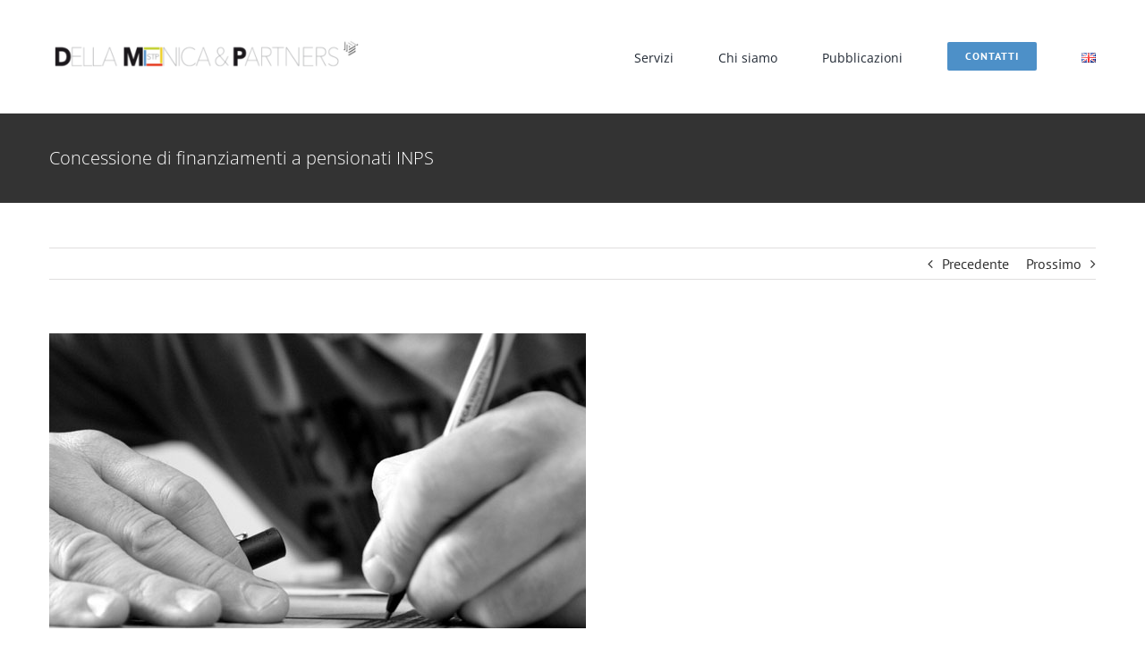

--- FILE ---
content_type: text/html; charset=UTF-8
request_url: https://dellamonica.it/concessione-di-finanziamenti-a-pensionati-inps-4/
body_size: 11789
content:
<!DOCTYPE html>
<html class="avada-html-layout-wide avada-html-header-position-top" lang="it-IT" prefix="og: http://ogp.me/ns# fb: http://ogp.me/ns/fb#">
<head>
	<meta http-equiv="X-UA-Compatible" content="IE=edge" />
	<meta http-equiv="Content-Type" content="text/html; charset=utf-8"/>
	<meta name="viewport" content="width=device-width, initial-scale=1" />
	<meta name='robots' content='index, follow, max-image-preview:large, max-snippet:-1, max-video-preview:-1' />

	<!-- This site is optimized with the Yoast SEO plugin v26.8 - https://yoast.com/product/yoast-seo-wordpress/ -->
	<title>Concessione di finanziamenti a pensionati INPS - Della Monica &amp; Partners stp</title>
	<link rel="canonical" href="https://dellamonica.it/concessione-di-finanziamenti-a-pensionati-inps-4/" />
	<meta property="og:locale" content="it_IT" />
	<meta property="og:type" content="article" />
	<meta property="og:title" content="Concessione di finanziamenti a pensionati INPS - Della Monica &amp; Partners stp" />
	<meta property="og:description" content="L’Inps, con messaggio 1 dicembre 2022, n. 4357, comunica l’adozione del nuovo schema di convenzione finalizzata a disciplinare la concessione di finanziamenti a pensionati INPS da estinguersi dietro cessione fino a un quinto della pensione e il Regolamento contenente le “Disposizioni per la cessione del quinto”.   La novità di particolare rilievo è rappresentata dall’introduzione [...]" />
	<meta property="og:url" content="https://dellamonica.it/concessione-di-finanziamenti-a-pensionati-inps-4/" />
	<meta property="og:site_name" content="Della Monica &amp; Partners stp" />
	<meta property="article:published_time" content="2022-12-02T12:00:00+00:00" />
	<meta property="og:image" content="https://www.teleconsul.it/BDHTML_New/img/600x330/libro_unico.jpg" />
	<meta name="author" content="TeleConsul" />
	<meta name="twitter:card" content="summary_large_image" />
	<meta name="twitter:label1" content="Scritto da" />
	<meta name="twitter:data1" content="TeleConsul" />
	<meta name="twitter:label2" content="Tempo di lettura stimato" />
	<meta name="twitter:data2" content="2 minuti" />
	<script type="application/ld+json" class="yoast-schema-graph">{"@context":"https://schema.org","@graph":[{"@type":"Article","@id":"https://dellamonica.it/concessione-di-finanziamenti-a-pensionati-inps-4/#article","isPartOf":{"@id":"https://dellamonica.it/concessione-di-finanziamenti-a-pensionati-inps-4/"},"author":{"name":"TeleConsul","@id":"https://dellamonica.it/#/schema/person/2cd0d51502c54b7403a42e25102b791e"},"headline":"Concessione di finanziamenti a pensionati INPS","datePublished":"2022-12-02T12:00:00+00:00","mainEntityOfPage":{"@id":"https://dellamonica.it/concessione-di-finanziamenti-a-pensionati-inps-4/"},"wordCount":337,"image":{"@id":"https://dellamonica.it/concessione-di-finanziamenti-a-pensionati-inps-4/#primaryimage"},"thumbnailUrl":"https://www.teleconsul.it/BDHTML_New/img/600x330/libro_unico.jpg","articleSection":["Aggiornamenti","Lavoro"],"inLanguage":"it-IT"},{"@type":"WebPage","@id":"https://dellamonica.it/concessione-di-finanziamenti-a-pensionati-inps-4/","url":"https://dellamonica.it/concessione-di-finanziamenti-a-pensionati-inps-4/","name":"Concessione di finanziamenti a pensionati INPS - Della Monica &amp; Partners stp","isPartOf":{"@id":"https://dellamonica.it/#website"},"primaryImageOfPage":{"@id":"https://dellamonica.it/concessione-di-finanziamenti-a-pensionati-inps-4/#primaryimage"},"image":{"@id":"https://dellamonica.it/concessione-di-finanziamenti-a-pensionati-inps-4/#primaryimage"},"thumbnailUrl":"https://www.teleconsul.it/BDHTML_New/img/600x330/libro_unico.jpg","datePublished":"2022-12-02T12:00:00+00:00","author":{"@id":"https://dellamonica.it/#/schema/person/2cd0d51502c54b7403a42e25102b791e"},"breadcrumb":{"@id":"https://dellamonica.it/concessione-di-finanziamenti-a-pensionati-inps-4/#breadcrumb"},"inLanguage":"it-IT","potentialAction":[{"@type":"ReadAction","target":["https://dellamonica.it/concessione-di-finanziamenti-a-pensionati-inps-4/"]}]},{"@type":"ImageObject","inLanguage":"it-IT","@id":"https://dellamonica.it/concessione-di-finanziamenti-a-pensionati-inps-4/#primaryimage","url":"https://www.teleconsul.it/BDHTML_New/img/600x330/libro_unico.jpg","contentUrl":"https://www.teleconsul.it/BDHTML_New/img/600x330/libro_unico.jpg"},{"@type":"BreadcrumbList","@id":"https://dellamonica.it/concessione-di-finanziamenti-a-pensionati-inps-4/#breadcrumb","itemListElement":[{"@type":"ListItem","position":1,"name":"Home","item":"https://dellamonica.it/"},{"@type":"ListItem","position":2,"name":"Concessione di finanziamenti a pensionati INPS"}]},{"@type":"WebSite","@id":"https://dellamonica.it/#website","url":"https://dellamonica.it/","name":"Della Monica &amp; Partners stp","description":"Manage the present, design the future","potentialAction":[{"@type":"SearchAction","target":{"@type":"EntryPoint","urlTemplate":"https://dellamonica.it/?s={search_term_string}"},"query-input":{"@type":"PropertyValueSpecification","valueRequired":true,"valueName":"search_term_string"}}],"inLanguage":"it-IT"},{"@type":"Person","@id":"https://dellamonica.it/#/schema/person/2cd0d51502c54b7403a42e25102b791e","name":"TeleConsul","image":{"@type":"ImageObject","inLanguage":"it-IT","@id":"https://dellamonica.it/#/schema/person/image/","url":"https://secure.gravatar.com/avatar/f86e07bc19873ebe2d22618af7b8e61a0aebdb7be12f8767ddf6b7de29bc1064?s=96&d=mm&r=g","contentUrl":"https://secure.gravatar.com/avatar/f86e07bc19873ebe2d22618af7b8e61a0aebdb7be12f8767ddf6b7de29bc1064?s=96&d=mm&r=g","caption":"TeleConsul"},"url":"https://dellamonica.it/author/teleconsul/"}]}</script>
	<!-- / Yoast SEO plugin. -->


<link rel="alternate" type="application/rss+xml" title="Della Monica &amp; Partners stp &raquo; Feed" href="https://dellamonica.it/feed/" />
<link rel="alternate" type="application/rss+xml" title="Della Monica &amp; Partners stp &raquo; Feed dei commenti" href="https://dellamonica.it/comments/feed/" />
					<link rel="shortcut icon" href="https://dellamonica.it/wp-content/uploads/2021/07/dmpfavicon.png" type="image/x-icon" />
		
					<!-- Apple Touch Icon -->
			<link rel="apple-touch-icon" sizes="180x180" href="https://dellamonica.it/wp-content/uploads/2021/07/dmpfavicon.png">
		
					<!-- Android Icon -->
			<link rel="icon" sizes="192x192" href="https://dellamonica.it/wp-content/uploads/2021/07/dmpfavicon.png">
		
					<!-- MS Edge Icon -->
			<meta name="msapplication-TileImage" content="https://dellamonica.it/wp-content/uploads/2021/07/dmpfavicon.png">
				<link rel="alternate" title="oEmbed (JSON)" type="application/json+oembed" href="https://dellamonica.it/wp-json/oembed/1.0/embed?url=https%3A%2F%2Fdellamonica.it%2Fconcessione-di-finanziamenti-a-pensionati-inps-4%2F&#038;lang=it" />
<link rel="alternate" title="oEmbed (XML)" type="text/xml+oembed" href="https://dellamonica.it/wp-json/oembed/1.0/embed?url=https%3A%2F%2Fdellamonica.it%2Fconcessione-di-finanziamenti-a-pensionati-inps-4%2F&#038;format=xml&#038;lang=it" />
					<meta name="description" content="L’Inps, con messaggio 1 dicembre 2022, n. 4357, comunica l’adozione del nuovo schema di convenzione finalizzata a disciplinare la concessione di finanziamenti a pensionati INPS da estinguersi dietro cessione fino a un quinto della pensione e il Regolamento contenente le “Disposizioni per la cessione del quinto”."/>
				
		<meta property="og:locale" content="it_IT"/>
		<meta property="og:type" content="article"/>
		<meta property="og:site_name" content="Della Monica &amp; Partners stp"/>
		<meta property="og:title" content="Concessione di finanziamenti a pensionati INPS - Della Monica &amp; Partners stp"/>
				<meta property="og:description" content="L’Inps, con messaggio 1 dicembre 2022, n. 4357, comunica l’adozione del nuovo schema di convenzione finalizzata a disciplinare la concessione di finanziamenti a pensionati INPS da estinguersi dietro cessione fino a un quinto della pensione e il Regolamento contenente le “Disposizioni per la cessione del quinto”."/>
				<meta property="og:url" content="https://dellamonica.it/concessione-di-finanziamenti-a-pensionati-inps-4/"/>
										<meta property="article:published_time" content="2022-12-02T12:00:00+01:00"/>
											<meta name="author" content="TeleConsul"/>
								<meta property="og:image" content="https://dellamonica.it/wp-content/uploads/2024/07/logo-della-monica1-1-e1722007126307.png"/>
		<meta property="og:image:width" content="2560"/>
		<meta property="og:image:height" content="529"/>
		<meta property="og:image:type" content="image/png"/>
				<style id='wp-img-auto-sizes-contain-inline-css' type='text/css'>
img:is([sizes=auto i],[sizes^="auto," i]){contain-intrinsic-size:3000px 1500px}
/*# sourceURL=wp-img-auto-sizes-contain-inline-css */
</style>
<link rel='stylesheet' id='fusion-dynamic-css-css' href='https://dellamonica.it/wp-content/uploads/fusion-styles/b0df4518a16d24a74d691e1ee024b7a3.min.css?ver=3.11.13' type='text/css' media='all' />
<link rel="https://api.w.org/" href="https://dellamonica.it/wp-json/" /><link rel="alternate" title="JSON" type="application/json" href="https://dellamonica.it/wp-json/wp/v2/posts/25347" /><link rel="EditURI" type="application/rsd+xml" title="RSD" href="https://dellamonica.it/xmlrpc.php?rsd" />
<meta name="generator" content="WordPress 6.9" />
<link rel='shortlink' href='https://dellamonica.it/?p=25347' />
<link rel="preload" href="https://fonts.gstatic.com/s/opensans/v40/memvYaGs126MiZpBA-UvWbX2vVnXBbObj2OVTS-muw.woff2" as="font" type="font/woff2" crossorigin><style type="text/css" id="css-fb-visibility">@media screen and (max-width: 640px){.fusion-no-small-visibility{display:none !important;}body .sm-text-align-center{text-align:center !important;}body .sm-text-align-left{text-align:left !important;}body .sm-text-align-right{text-align:right !important;}body .sm-flex-align-center{justify-content:center !important;}body .sm-flex-align-flex-start{justify-content:flex-start !important;}body .sm-flex-align-flex-end{justify-content:flex-end !important;}body .sm-mx-auto{margin-left:auto !important;margin-right:auto !important;}body .sm-ml-auto{margin-left:auto !important;}body .sm-mr-auto{margin-right:auto !important;}body .fusion-absolute-position-small{position:absolute;top:auto;width:100%;}.awb-sticky.awb-sticky-small{ position: sticky; top: var(--awb-sticky-offset,0); }}@media screen and (min-width: 641px) and (max-width: 1024px){.fusion-no-medium-visibility{display:none !important;}body .md-text-align-center{text-align:center !important;}body .md-text-align-left{text-align:left !important;}body .md-text-align-right{text-align:right !important;}body .md-flex-align-center{justify-content:center !important;}body .md-flex-align-flex-start{justify-content:flex-start !important;}body .md-flex-align-flex-end{justify-content:flex-end !important;}body .md-mx-auto{margin-left:auto !important;margin-right:auto !important;}body .md-ml-auto{margin-left:auto !important;}body .md-mr-auto{margin-right:auto !important;}body .fusion-absolute-position-medium{position:absolute;top:auto;width:100%;}.awb-sticky.awb-sticky-medium{ position: sticky; top: var(--awb-sticky-offset,0); }}@media screen and (min-width: 1025px){.fusion-no-large-visibility{display:none !important;}body .lg-text-align-center{text-align:center !important;}body .lg-text-align-left{text-align:left !important;}body .lg-text-align-right{text-align:right !important;}body .lg-flex-align-center{justify-content:center !important;}body .lg-flex-align-flex-start{justify-content:flex-start !important;}body .lg-flex-align-flex-end{justify-content:flex-end !important;}body .lg-mx-auto{margin-left:auto !important;margin-right:auto !important;}body .lg-ml-auto{margin-left:auto !important;}body .lg-mr-auto{margin-right:auto !important;}body .fusion-absolute-position-large{position:absolute;top:auto;width:100%;}.awb-sticky.awb-sticky-large{ position: sticky; top: var(--awb-sticky-offset,0); }}</style><style type="text/css">.recentcomments a{display:inline !important;padding:0 !important;margin:0 !important;}</style>		<script type="text/javascript">
			var doc = document.documentElement;
			doc.setAttribute( 'data-useragent', navigator.userAgent );
		</script>
		<script id="Cookiebot" src="https://consent.cookiebot.com/uc.js" data-cbid="21b87f22-efd3-46bf-bd40-74f6e14e7dae" data-blockingmode="auto" type="text/javascript"></script>
	<style id='global-styles-inline-css' type='text/css'>
:root{--wp--preset--aspect-ratio--square: 1;--wp--preset--aspect-ratio--4-3: 4/3;--wp--preset--aspect-ratio--3-4: 3/4;--wp--preset--aspect-ratio--3-2: 3/2;--wp--preset--aspect-ratio--2-3: 2/3;--wp--preset--aspect-ratio--16-9: 16/9;--wp--preset--aspect-ratio--9-16: 9/16;--wp--preset--color--black: #000000;--wp--preset--color--cyan-bluish-gray: #abb8c3;--wp--preset--color--white: #ffffff;--wp--preset--color--pale-pink: #f78da7;--wp--preset--color--vivid-red: #cf2e2e;--wp--preset--color--luminous-vivid-orange: #ff6900;--wp--preset--color--luminous-vivid-amber: #fcb900;--wp--preset--color--light-green-cyan: #7bdcb5;--wp--preset--color--vivid-green-cyan: #00d084;--wp--preset--color--pale-cyan-blue: #8ed1fc;--wp--preset--color--vivid-cyan-blue: #0693e3;--wp--preset--color--vivid-purple: #9b51e0;--wp--preset--color--awb-color-1: rgba(255,255,255,1);--wp--preset--color--awb-color-2: rgba(246,246,246,1);--wp--preset--color--awb-color-3: rgba(226,226,226,1);--wp--preset--color--awb-color-4: rgba(224,222,222,1);--wp--preset--color--awb-color-5: rgba(77,144,200,1);--wp--preset--color--awb-color-6: rgba(116,116,116,1);--wp--preset--color--awb-color-7: rgba(68,68,68,1);--wp--preset--color--awb-color-8: rgba(51,51,51,1);--wp--preset--color--awb-color-custom-10: rgba(242,243,245,1);--wp--preset--color--awb-color-custom-11: rgba(33,41,52,1);--wp--preset--color--awb-color-custom-12: rgba(249,249,251,1);--wp--preset--color--awb-color-custom-13: rgba(140,137,137,1);--wp--preset--color--awb-color-custom-14: rgba(235,234,234,1);--wp--preset--color--awb-color-custom-15: rgba(191,191,191,1);--wp--preset--color--awb-color-custom-16: rgba(229,229,229,1);--wp--preset--color--awb-color-custom-17: rgba(0,0,0,1);--wp--preset--color--awb-color-custom-18: rgba(100,100,100,1);--wp--preset--gradient--vivid-cyan-blue-to-vivid-purple: linear-gradient(135deg,rgb(6,147,227) 0%,rgb(155,81,224) 100%);--wp--preset--gradient--light-green-cyan-to-vivid-green-cyan: linear-gradient(135deg,rgb(122,220,180) 0%,rgb(0,208,130) 100%);--wp--preset--gradient--luminous-vivid-amber-to-luminous-vivid-orange: linear-gradient(135deg,rgb(252,185,0) 0%,rgb(255,105,0) 100%);--wp--preset--gradient--luminous-vivid-orange-to-vivid-red: linear-gradient(135deg,rgb(255,105,0) 0%,rgb(207,46,46) 100%);--wp--preset--gradient--very-light-gray-to-cyan-bluish-gray: linear-gradient(135deg,rgb(238,238,238) 0%,rgb(169,184,195) 100%);--wp--preset--gradient--cool-to-warm-spectrum: linear-gradient(135deg,rgb(74,234,220) 0%,rgb(151,120,209) 20%,rgb(207,42,186) 40%,rgb(238,44,130) 60%,rgb(251,105,98) 80%,rgb(254,248,76) 100%);--wp--preset--gradient--blush-light-purple: linear-gradient(135deg,rgb(255,206,236) 0%,rgb(152,150,240) 100%);--wp--preset--gradient--blush-bordeaux: linear-gradient(135deg,rgb(254,205,165) 0%,rgb(254,45,45) 50%,rgb(107,0,62) 100%);--wp--preset--gradient--luminous-dusk: linear-gradient(135deg,rgb(255,203,112) 0%,rgb(199,81,192) 50%,rgb(65,88,208) 100%);--wp--preset--gradient--pale-ocean: linear-gradient(135deg,rgb(255,245,203) 0%,rgb(182,227,212) 50%,rgb(51,167,181) 100%);--wp--preset--gradient--electric-grass: linear-gradient(135deg,rgb(202,248,128) 0%,rgb(113,206,126) 100%);--wp--preset--gradient--midnight: linear-gradient(135deg,rgb(2,3,129) 0%,rgb(40,116,252) 100%);--wp--preset--font-size--small: 12px;--wp--preset--font-size--medium: 20px;--wp--preset--font-size--large: 24px;--wp--preset--font-size--x-large: 42px;--wp--preset--font-size--normal: 16px;--wp--preset--font-size--xlarge: 32px;--wp--preset--font-size--huge: 48px;--wp--preset--spacing--20: 0.44rem;--wp--preset--spacing--30: 0.67rem;--wp--preset--spacing--40: 1rem;--wp--preset--spacing--50: 1.5rem;--wp--preset--spacing--60: 2.25rem;--wp--preset--spacing--70: 3.38rem;--wp--preset--spacing--80: 5.06rem;--wp--preset--shadow--natural: 6px 6px 9px rgba(0, 0, 0, 0.2);--wp--preset--shadow--deep: 12px 12px 50px rgba(0, 0, 0, 0.4);--wp--preset--shadow--sharp: 6px 6px 0px rgba(0, 0, 0, 0.2);--wp--preset--shadow--outlined: 6px 6px 0px -3px rgb(255, 255, 255), 6px 6px rgb(0, 0, 0);--wp--preset--shadow--crisp: 6px 6px 0px rgb(0, 0, 0);}:where(.is-layout-flex){gap: 0.5em;}:where(.is-layout-grid){gap: 0.5em;}body .is-layout-flex{display: flex;}.is-layout-flex{flex-wrap: wrap;align-items: center;}.is-layout-flex > :is(*, div){margin: 0;}body .is-layout-grid{display: grid;}.is-layout-grid > :is(*, div){margin: 0;}:where(.wp-block-columns.is-layout-flex){gap: 2em;}:where(.wp-block-columns.is-layout-grid){gap: 2em;}:where(.wp-block-post-template.is-layout-flex){gap: 1.25em;}:where(.wp-block-post-template.is-layout-grid){gap: 1.25em;}.has-black-color{color: var(--wp--preset--color--black) !important;}.has-cyan-bluish-gray-color{color: var(--wp--preset--color--cyan-bluish-gray) !important;}.has-white-color{color: var(--wp--preset--color--white) !important;}.has-pale-pink-color{color: var(--wp--preset--color--pale-pink) !important;}.has-vivid-red-color{color: var(--wp--preset--color--vivid-red) !important;}.has-luminous-vivid-orange-color{color: var(--wp--preset--color--luminous-vivid-orange) !important;}.has-luminous-vivid-amber-color{color: var(--wp--preset--color--luminous-vivid-amber) !important;}.has-light-green-cyan-color{color: var(--wp--preset--color--light-green-cyan) !important;}.has-vivid-green-cyan-color{color: var(--wp--preset--color--vivid-green-cyan) !important;}.has-pale-cyan-blue-color{color: var(--wp--preset--color--pale-cyan-blue) !important;}.has-vivid-cyan-blue-color{color: var(--wp--preset--color--vivid-cyan-blue) !important;}.has-vivid-purple-color{color: var(--wp--preset--color--vivid-purple) !important;}.has-black-background-color{background-color: var(--wp--preset--color--black) !important;}.has-cyan-bluish-gray-background-color{background-color: var(--wp--preset--color--cyan-bluish-gray) !important;}.has-white-background-color{background-color: var(--wp--preset--color--white) !important;}.has-pale-pink-background-color{background-color: var(--wp--preset--color--pale-pink) !important;}.has-vivid-red-background-color{background-color: var(--wp--preset--color--vivid-red) !important;}.has-luminous-vivid-orange-background-color{background-color: var(--wp--preset--color--luminous-vivid-orange) !important;}.has-luminous-vivid-amber-background-color{background-color: var(--wp--preset--color--luminous-vivid-amber) !important;}.has-light-green-cyan-background-color{background-color: var(--wp--preset--color--light-green-cyan) !important;}.has-vivid-green-cyan-background-color{background-color: var(--wp--preset--color--vivid-green-cyan) !important;}.has-pale-cyan-blue-background-color{background-color: var(--wp--preset--color--pale-cyan-blue) !important;}.has-vivid-cyan-blue-background-color{background-color: var(--wp--preset--color--vivid-cyan-blue) !important;}.has-vivid-purple-background-color{background-color: var(--wp--preset--color--vivid-purple) !important;}.has-black-border-color{border-color: var(--wp--preset--color--black) !important;}.has-cyan-bluish-gray-border-color{border-color: var(--wp--preset--color--cyan-bluish-gray) !important;}.has-white-border-color{border-color: var(--wp--preset--color--white) !important;}.has-pale-pink-border-color{border-color: var(--wp--preset--color--pale-pink) !important;}.has-vivid-red-border-color{border-color: var(--wp--preset--color--vivid-red) !important;}.has-luminous-vivid-orange-border-color{border-color: var(--wp--preset--color--luminous-vivid-orange) !important;}.has-luminous-vivid-amber-border-color{border-color: var(--wp--preset--color--luminous-vivid-amber) !important;}.has-light-green-cyan-border-color{border-color: var(--wp--preset--color--light-green-cyan) !important;}.has-vivid-green-cyan-border-color{border-color: var(--wp--preset--color--vivid-green-cyan) !important;}.has-pale-cyan-blue-border-color{border-color: var(--wp--preset--color--pale-cyan-blue) !important;}.has-vivid-cyan-blue-border-color{border-color: var(--wp--preset--color--vivid-cyan-blue) !important;}.has-vivid-purple-border-color{border-color: var(--wp--preset--color--vivid-purple) !important;}.has-vivid-cyan-blue-to-vivid-purple-gradient-background{background: var(--wp--preset--gradient--vivid-cyan-blue-to-vivid-purple) !important;}.has-light-green-cyan-to-vivid-green-cyan-gradient-background{background: var(--wp--preset--gradient--light-green-cyan-to-vivid-green-cyan) !important;}.has-luminous-vivid-amber-to-luminous-vivid-orange-gradient-background{background: var(--wp--preset--gradient--luminous-vivid-amber-to-luminous-vivid-orange) !important;}.has-luminous-vivid-orange-to-vivid-red-gradient-background{background: var(--wp--preset--gradient--luminous-vivid-orange-to-vivid-red) !important;}.has-very-light-gray-to-cyan-bluish-gray-gradient-background{background: var(--wp--preset--gradient--very-light-gray-to-cyan-bluish-gray) !important;}.has-cool-to-warm-spectrum-gradient-background{background: var(--wp--preset--gradient--cool-to-warm-spectrum) !important;}.has-blush-light-purple-gradient-background{background: var(--wp--preset--gradient--blush-light-purple) !important;}.has-blush-bordeaux-gradient-background{background: var(--wp--preset--gradient--blush-bordeaux) !important;}.has-luminous-dusk-gradient-background{background: var(--wp--preset--gradient--luminous-dusk) !important;}.has-pale-ocean-gradient-background{background: var(--wp--preset--gradient--pale-ocean) !important;}.has-electric-grass-gradient-background{background: var(--wp--preset--gradient--electric-grass) !important;}.has-midnight-gradient-background{background: var(--wp--preset--gradient--midnight) !important;}.has-small-font-size{font-size: var(--wp--preset--font-size--small) !important;}.has-medium-font-size{font-size: var(--wp--preset--font-size--medium) !important;}.has-large-font-size{font-size: var(--wp--preset--font-size--large) !important;}.has-x-large-font-size{font-size: var(--wp--preset--font-size--x-large) !important;}
/*# sourceURL=global-styles-inline-css */
</style>
</head>

<body class="wp-singular post-template-default single single-post postid-25347 single-format-standard wp-theme-Avada fusion-image-hovers fusion-pagination-sizing fusion-button_type-flat fusion-button_span-no fusion-button_gradient-linear avada-image-rollover-circle-yes avada-image-rollover-yes avada-image-rollover-direction-top fusion-body ltr fusion-sticky-header no-mobile-sticky-header no-mobile-slidingbar no-mobile-totop fusion-disable-outline fusion-sub-menu-fade mobile-logo-pos-left layout-wide-mode avada-has-boxed-modal-shadow-none layout-scroll-offset-full avada-has-zero-margin-offset-top fusion-top-header menu-text-align-center mobile-menu-design-modern fusion-show-pagination-text fusion-header-layout-v1 avada-responsive avada-footer-fx-none avada-menu-highlight-style-bar fusion-search-form-classic fusion-main-menu-search-dropdown fusion-avatar-square avada-dropdown-styles avada-blog-layout-grid avada-blog-archive-layout-large avada-header-shadow-no avada-menu-icon-position-left avada-has-megamenu-shadow avada-has-mainmenu-dropdown-divider avada-has-pagetitle-bg-full avada-has-pagetitle-bg-parallax avada-has-titlebar-bar_and_content avada-has-pagination-padding avada-flyout-menu-direction-fade avada-ec-views-v1" data-awb-post-id="25347">
		<a class="skip-link screen-reader-text" href="#content">Salta al contenuto</a>

	<div id="boxed-wrapper">
		
		<div id="wrapper" class="fusion-wrapper">
			<div id="home" style="position:relative;top:-1px;"></div>
												<div class="fusion-tb-header"><div class="fusion-fullwidth fullwidth-box fusion-builder-row-1 fusion-flex-container nonhundred-percent-fullwidth non-hundred-percent-height-scrolling fusion-custom-z-index" style="--awb-border-radius-top-left:0px;--awb-border-radius-top-right:0px;--awb-border-radius-bottom-right:0px;--awb-border-radius-bottom-left:0px;--awb-z-index:20000;--awb-flex-wrap:wrap;" ><div class="fusion-builder-row fusion-row fusion-flex-align-items-stretch fusion-flex-content-wrap" style="max-width:1216.8px;margin-left: calc(-4% / 2 );margin-right: calc(-4% / 2 );"><div class="fusion-layout-column fusion_builder_column fusion-builder-column-0 fusion_builder_column_1_3 1_3 fusion-flex-column" style="--awb-padding-top:27px;--awb-padding-bottom:27px;--awb-bg-size:cover;--awb-width-large:33.333333333333%;--awb-margin-top-large:0px;--awb-spacing-right-large:5.76%;--awb-margin-bottom-large:0px;--awb-spacing-left-large:5.76%;--awb-width-medium:25%;--awb-order-medium:0;--awb-spacing-right-medium:7.68%;--awb-spacing-left-medium:7.68%;--awb-width-small:64%;--awb-order-small:0;--awb-spacing-right-small:3%;--awb-spacing-left-small:3%;"><div class="fusion-column-wrapper fusion-column-has-shadow fusion-flex-justify-content-flex-start fusion-content-layout-column"><div class="fusion-image-element " style="--awb-margin-bottom:0px;--awb-max-width:350px;--awb-caption-title-font-family:var(--h2_typography-font-family);--awb-caption-title-font-weight:var(--h2_typography-font-weight);--awb-caption-title-font-style:var(--h2_typography-font-style);--awb-caption-title-size:var(--h2_typography-font-size);--awb-caption-title-transform:var(--h2_typography-text-transform);--awb-caption-title-line-height:var(--h2_typography-line-height);--awb-caption-title-letter-spacing:var(--h2_typography-letter-spacing);"><span class=" fusion-imageframe imageframe-none imageframe-1 hover-type-none"><a class="fusion-no-lightbox" href="https://dellamonica.it/" target="_self" aria-label="logo della monica1 (1)"><img fetchpriority="high" decoding="async" width="1200" height="248" src="https://dellamonica.it/wp-content/uploads/2024/07/logo-della-monica1-1-e1722007126307-1200x248.png" alt class="img-responsive wp-image-26062 disable-lazyload" srcset="https://dellamonica.it/wp-content/uploads/2024/07/logo-della-monica1-1-e1722007126307-200x41.png 200w, https://dellamonica.it/wp-content/uploads/2024/07/logo-della-monica1-1-e1722007126307-400x83.png 400w, https://dellamonica.it/wp-content/uploads/2024/07/logo-della-monica1-1-e1722007126307-600x124.png 600w, https://dellamonica.it/wp-content/uploads/2024/07/logo-della-monica1-1-e1722007126307-800x165.png 800w, https://dellamonica.it/wp-content/uploads/2024/07/logo-della-monica1-1-e1722007126307-1200x248.png 1200w" sizes="(max-width: 1024px) 100vw, (max-width: 640px) 100vw, 400px" /></a></span></div></div></div><div class="fusion-layout-column fusion_builder_column fusion-builder-column-1 fusion_builder_column_2_3 2_3 fusion-flex-column" style="--awb-bg-size:cover;--awb-width-large:66.666666666667%;--awb-margin-top-large:0px;--awb-spacing-right-large:2.88%;--awb-margin-bottom-large:0px;--awb-spacing-left-large:2.88%;--awb-width-medium:75%;--awb-order-medium:0;--awb-spacing-right-medium:2.56%;--awb-spacing-left-medium:2.56%;--awb-width-small:10%;--awb-order-small:0;--awb-spacing-right-small:19.2%;--awb-spacing-left-small:0%;"><div class="fusion-column-wrapper fusion-column-has-shadow fusion-flex-justify-content-center fusion-content-layout-column"><nav class="awb-menu awb-menu_row awb-menu_em-hover mobile-mode-collapse-to-button awb-menu_icons-left awb-menu_dc-no mobile-trigger-fullwidth-off awb-menu_mobile-toggle awb-menu_indent-left mobile-size-full-absolute loading mega-menu-loading awb-menu_desktop awb-menu_dropdown awb-menu_expand-right awb-menu_transition-fade" style="--awb-font-size:14px;--awb-text-transform:none;--awb-gap:50px;--awb-justify-content:flex-end;--awb-border-top:3px;--awb-active-color:#4d90c8;--awb-active-border-top:3px;--awb-active-border-color:#4d90c8;--awb-submenu-space:26px;--awb-submenu-text-transform:none;--awb-icons-hover-color:#4d90c8;--awb-main-justify-content:flex-start;--awb-mobile-nav-button-align-hor:flex-end;--awb-mobile-color:#cccccc;--awb-mobile-active-color:#4d90c8;--awb-mobile-trigger-font-size:20px;--awb-trigger-padding-right:0px;--awb-mobile-trigger-color:#cccccc;--awb-mobile-trigger-background-color:rgba(255,255,255,0);--awb-mobile-nav-trigger-bottom-margin:28px;--awb-justify-title:flex-start;--awb-mobile-justify:flex-start;--awb-mobile-caret-left:auto;--awb-mobile-caret-right:0;--awb-box-shadow:0px -4px 0px 0px #4d90c8;;--awb-fusion-font-family-typography:&quot;Open Sans&quot;;--awb-fusion-font-style-typography:normal;--awb-fusion-font-weight-typography:400;--awb-fusion-font-family-submenu-typography:inherit;--awb-fusion-font-style-submenu-typography:normal;--awb-fusion-font-weight-submenu-typography:400;--awb-fusion-font-family-mobile-typography:inherit;--awb-fusion-font-style-mobile-typography:normal;--awb-fusion-font-weight-mobile-typography:400;" aria-label="Main" data-breakpoint="640" data-count="0" data-transition-type="top-vertical" data-transition-time="300" data-expand="right"><button type="button" class="awb-menu__m-toggle awb-menu__m-toggle_no-text" aria-expanded="false" aria-controls="menu-main"><span class="awb-menu__m-toggle-inner"><span class="collapsed-nav-text"><span class="screen-reader-text">Toggle Navigation</span></span><span class="awb-menu__m-collapse-icon awb-menu__m-collapse-icon_no-text"><span class="awb-menu__m-collapse-icon-open awb-menu__m-collapse-icon-open_no-text classic-bars-solid"></span><span class="awb-menu__m-collapse-icon-close awb-menu__m-collapse-icon-close_no-text classic-times-solid"></span></span></span></button><ul id="menu-main" class="fusion-menu awb-menu__main-ul awb-menu__main-ul_row"><li  id="menu-item-13404"  class="menu-item menu-item-type-post_type menu-item-object-page menu-item-13404 awb-menu__li awb-menu__main-li awb-menu__main-li_regular"  data-item-id="13404"><span class="awb-menu__main-background-default awb-menu__main-background-default_top-vertical"></span><span class="awb-menu__main-background-active awb-menu__main-background-active_top-vertical"></span><a  href="https://dellamonica.it/servizi/" class="awb-menu__main-a awb-menu__main-a_regular"><span class="menu-text">Servizi</span></a></li><li  id="menu-item-26027"  class="menu-item menu-item-type-post_type menu-item-object-page menu-item-26027 awb-menu__li awb-menu__main-li awb-menu__main-li_regular"  data-item-id="26027"><span class="awb-menu__main-background-default awb-menu__main-background-default_top-vertical"></span><span class="awb-menu__main-background-active awb-menu__main-background-active_top-vertical"></span><a  href="https://dellamonica.it/chi-siamo/" class="awb-menu__main-a awb-menu__main-a_regular"><span class="menu-text">Chi siamo</span></a></li><li  id="menu-item-13710"  class="menu-item menu-item-type-post_type menu-item-object-page menu-item-13710 awb-menu__li awb-menu__main-li awb-menu__main-li_regular"  data-item-id="13710"><span class="awb-menu__main-background-default awb-menu__main-background-default_top-vertical"></span><span class="awb-menu__main-background-active awb-menu__main-background-active_top-vertical"></span><a  href="https://dellamonica.it/news__trashed/pubblicazioni/" class="awb-menu__main-a awb-menu__main-a_regular"><span class="menu-text">Pubblicazioni</span></a></li><li  id="menu-item-1807"  class="menu-item menu-item-type-post_type menu-item-object-page menu-item-1807 awb-menu__li awb-menu__main-li awb-menu__li_button"  data-item-id="1807"><a  href="https://dellamonica.it/contatti/" class="awb-menu__main-a awb-menu__main-a_button"><span class="menu-text fusion-button button-default button-small">Contatti</span></a></li><li  id="menu-item-13847-en"  class="lang-item lang-item-220 lang-item-en no-translation lang-item-first menu-item menu-item-type-custom menu-item-object-custom menu-item-13847-en awb-menu__li awb-menu__main-li awb-menu__main-li_regular"  data-classes="lang-item" data-item-id="13847-en"><span class="awb-menu__main-background-default awb-menu__main-background-default_top-vertical"></span><span class="awb-menu__main-background-active awb-menu__main-background-active_top-vertical"></span><a  href="https://dellamonica.it/en/home-en/" class="awb-menu__main-a awb-menu__main-a_regular" hreflang="en-GB" lang="en-GB"><span class="menu-text"><img decoding="async" src="[data-uri]" alt="English" width="16" height="11" style="width: 16px; height: 11px;" /></span></a></li></ul></nav></div></div></div></div>
</div>		<div id="sliders-container" class="fusion-slider-visibility">
					</div>
											
			<section class="avada-page-titlebar-wrapper" aria-label="Barra Titolo Pagina">
	<div class="fusion-page-title-bar fusion-page-title-bar-breadcrumbs fusion-page-title-bar-left">
		<div class="fusion-page-title-row">
			<div class="fusion-page-title-wrapper">
				<div class="fusion-page-title-captions">

																							<h1 class="entry-title">Concessione di finanziamenti a pensionati INPS</h1>

											
					
				</div>

													
			</div>
		</div>
	</div>
</section>

						<main id="main" class="clearfix ">
				<div class="fusion-row" style="">

<section id="content" style="width: 100%;">
			<div class="single-navigation clearfix">
			<a href="https://dellamonica.it/firmato-laccordo-di-rinnovo-del-ccnl-assicurazioni-ania-4/" rel="prev">Precedente</a>			<a href="https://dellamonica.it/avviato-liter-di-approvazione-del-ddl-bilancio-2023-4/" rel="next">Prossimo</a>		</div>
	
					<article id="post-25347" class="post post-25347 type-post status-publish format-standard hentry category-aggiornamenti category-lavoro">
										<span class="entry-title" style="display: none;">Concessione di finanziamenti a pensionati INPS</span>
			
									
						<div class="post-content">
				<p><span class="documento"></span></p>
</p>
<p class="MsoNormal"><img decoding="async" class="lazyload img-responsive" id="_x0000_i1025" src="data:image/svg+xml,%3Csvg%20xmlns%3D%27http%3A%2F%2Fwww.w3.org%2F2000%2Fsvg%27%20width%3D%27600%27%20height%3D%27330%27%20viewBox%3D%270%200%20600%20330%27%3E%3Crect%20width%3D%27600%27%20height%3D%27330%27%20fill-opacity%3D%220%22%2F%3E%3C%2Fsvg%3E" data-orig-src="https://www.teleconsul.it/BDHTML_New/img/600x330/libro_unico.jpg" width="600" height="330"></p>
<p></p>
<p class="Oggetto"> L’Inps, con messaggio 1 dicembre 2022, n. 4357, comunica l’adozione del nuovo schema di convenzione finalizzata a disciplinare la concessione di finanziamenti a pensionati INPS da estinguersi dietro cessione fino a un quinto della pensione e il Regolamento contenente le “Disposizioni per la cessione del quinto”.</p>
<p></p>
<p class="NormaleconRientro"> </p>
<p></p>
<p class="MsoNormal">La novità di particolare rilievo è rappresentata dall’introduzione all’articolo 2, rubricato “oggetto della convenzione”, del comma 2 che prevede: “La disciplina della presente convenzione è applicabile, per gli istituti compatibili, anche alle traslazioni su pensioni di prestiti originariamente stipulati con cessione del quinto dello stipendio ai sensi del DPR 180/50 in subordine al rilascio delle procedure sottostanti ed all’integrazione dei relativi sistemi e a decorrere dalla messa a regime delle predette procedure. L’operatività di tale disciplina è subordinata alla previa comunicazione al soggetto convenzionato, da parte dell’Istituto, a seguito del rilascio delle predette procedure”.<br />Il testo del Regolamento contenente le “Disposizioni per la cessione del quinto” è stato oggetto di analogo aggiornamento e, pertanto, sono stati aggiornati oltre all’articolo 1, avente a oggetto l’ambito di applicazione, anche gli articoli finalizzati a disciplinare i “Rinnovi di contratto” (art. 10), la “Variazione beneficiari quote mensili e altre modifiche” (art. 12), il “Rimborso oneri” (art. 15) e le “Disposizioni in materia di protezione dei dati personali” (art. 16).<br />Nell’ambito del nuovo schema convenzionale, l’Istituto, alla luce delle risultanze della contabilità analitica derivanti dal consuntivo per l’anno 2021, ha aggiornato l’onere sostenuto per il servizio prestato in favore dei soggetti convenzionati nella misura di € 2,04 (due/04), IVA esente, per estrazione del rateo pensionistico dal 1 gennaio 2023 al 31 dicembre 2023.<br />Le Banche e gli Intermediari finanziari non convenzionati che operano in regime di accreditamento dovranno corrispondere all’INPS un onere pari a € 106,08 (centosei/08), IVA esente, in ragione d’anno per ciascun contratto di cessione e nella misura di € 8,84 (otto/84) per estrazione del rateo pensionistico dal 1 gennaio 2023 al 31 dicembre 2023.<br />L’Istituto provvede a rideterminare annualmente, sulla base delle risultanze della contabilità analitica, gli oneri da rimborsare all’INPS per estrazione del rateo pensionistico per le annualità 2024 e 2025.</p>
<p></p>
							</div>

												<div class="fusion-meta-info"><div class="fusion-meta-info-wrapper">Di <span class="vcard"><span class="fn"><a href="https://dellamonica.it/author/teleconsul/" title="Articoli scritti da TeleConsul" rel="author">TeleConsul</a></span></span><span class="fusion-inline-sep">|</span><span class="updated rich-snippet-hidden">2022-12-02T12:00:00+01:00</span><span>2 Dicembre 2022</span><span class="fusion-inline-sep">|</span><a href="https://dellamonica.it/category/aggiornamenti/" rel="category tag">Aggiornamenti</a>, <a href="https://dellamonica.it/category/aggiornamenti/lavoro/" rel="category tag">Lavoro</a><span class="fusion-inline-sep">|</span><span class="fusion-comments"><span>Commenti disabilitati<span class="screen-reader-text"> su Concessione di finanziamenti a pensionati INPS</span></span></span></div></div>													<div class="fusion-sharing-box fusion-theme-sharing-box fusion-single-sharing-box">
		<h4>Condividi questo articolo, scegli la piattaforma!</h4>
		<div class="fusion-social-networks"><div class="fusion-social-networks-wrapper"><a  class="fusion-social-network-icon fusion-tooltip fusion-facebook awb-icon-facebook" style="color:var(--sharing_social_links_icon_color);" data-placement="top" data-title="Facebook" data-toggle="tooltip" title="Facebook" href="https://www.facebook.com/sharer.php?u=https%3A%2F%2Fdellamonica.it%2Fconcessione-di-finanziamenti-a-pensionati-inps-4%2F&amp;t=Concessione%20di%20finanziamenti%20a%20pensionati%20INPS" target="_blank" rel="noreferrer"><span class="screen-reader-text">Facebook</span></a><a  class="fusion-social-network-icon fusion-tooltip fusion-twitter awb-icon-twitter" style="color:var(--sharing_social_links_icon_color);" data-placement="top" data-title="X" data-toggle="tooltip" title="X" href="https://x.com/intent/post?url=https%3A%2F%2Fdellamonica.it%2Fconcessione-di-finanziamenti-a-pensionati-inps-4%2F&amp;text=Concessione%20di%20finanziamenti%20a%20pensionati%20INPS" target="_blank" rel="noopener noreferrer"><span class="screen-reader-text">X</span></a><a  class="fusion-social-network-icon fusion-tooltip fusion-linkedin awb-icon-linkedin" style="color:var(--sharing_social_links_icon_color);" data-placement="top" data-title="LinkedIn" data-toggle="tooltip" title="LinkedIn" href="https://www.linkedin.com/shareArticle?mini=true&amp;url=https%3A%2F%2Fdellamonica.it%2Fconcessione-di-finanziamenti-a-pensionati-inps-4%2F&amp;title=Concessione%20di%20finanziamenti%20a%20pensionati%20INPS&amp;summary=L%E2%80%99Inps%2C%20con%20messaggio%201%20dicembre%202022%2C%20n.%204357%2C%20comunica%20l%E2%80%99adozione%20del%20nuovo%20schema%20di%20convenzione%20finalizzata%20a%20disciplinare%20la%20concessione%20di%20finanziamenti%20a%20pensionati%20INPS%20da%20estinguersi%20dietro%20cessione%20fino%20a%20un%20quinto%20della%20pensione%20e%20il%20Regolamento" target="_blank" rel="noopener noreferrer"><span class="screen-reader-text">LinkedIn</span></a><a  class="fusion-social-network-icon fusion-tooltip fusion-whatsapp awb-icon-whatsapp" style="color:var(--sharing_social_links_icon_color);" data-placement="top" data-title="WhatsApp" data-toggle="tooltip" title="WhatsApp" href="https://api.whatsapp.com/send?text=https%3A%2F%2Fdellamonica.it%2Fconcessione-di-finanziamenti-a-pensionati-inps-4%2F" target="_blank" rel="noopener noreferrer"><span class="screen-reader-text">WhatsApp</span></a><a  class="fusion-social-network-icon fusion-tooltip fusion-mail awb-icon-mail fusion-last-social-icon" style="color:var(--sharing_social_links_icon_color);" data-placement="top" data-title="Email" data-toggle="tooltip" title="Email" href="mailto:?body=https://dellamonica.it/concessione-di-finanziamenti-a-pensionati-inps-4/&amp;subject=Concessione%20di%20finanziamenti%20a%20pensionati%20INPS" target="_self" rel="noopener noreferrer"><span class="screen-reader-text">Email</span></a><div class="fusion-clearfix"></div></div></div>	</div>
													
																	</article>
	</section>
						
					</div>  <!-- fusion-row -->
				</main>  <!-- #main -->
				
				
								
					<div class="fusion-tb-footer fusion-footer"><div class="fusion-footer-widget-area fusion-widget-area"><div class="fusion-fullwidth fullwidth-box fusion-builder-row-2 fusion-flex-container nonhundred-percent-fullwidth non-hundred-percent-height-scrolling" style="--link_hover_color: #a0ce4e;--link_color: #bfbfbf;--awb-border-sizes-top:0;--awb-border-sizes-bottom:0px;--awb-border-sizes-left:0px;--awb-border-sizes-right:0px;--awb-border-color:#d8d8d8;--awb-border-radius-top-left:0px;--awb-border-radius-top-right:0px;--awb-border-radius-bottom-right:0px;--awb-border-radius-bottom-left:0px;--awb-padding-top:60px;--awb-padding-bottom:50px;--awb-margin-top:0px;--awb-margin-bottom:0px;--awb-background-color:#363839;--awb-flex-wrap:wrap;" ><div class="fusion-builder-row fusion-row fusion-flex-align-items-flex-start fusion-flex-content-wrap" style="max-width:1216.8px;margin-left: calc(-4% / 2 );margin-right: calc(-4% / 2 );"><div class="fusion-layout-column fusion_builder_column fusion-builder-column-2 fusion_builder_column_1_3 1_3 fusion-flex-column" style="--awb-bg-size:cover;--awb-width-large:33.333333333333%;--awb-margin-top-large:0px;--awb-spacing-right-large:5.76%;--awb-margin-bottom-large:0px;--awb-spacing-left-large:5.76%;--awb-width-medium:25%;--awb-order-medium:0;--awb-spacing-right-medium:7.68%;--awb-spacing-left-medium:7.68%;--awb-width-small:100%;--awb-order-small:1;--awb-spacing-right-small:1.92%;--awb-margin-bottom-small:40px;--awb-spacing-left-small:1.92%;"><div class="fusion-column-wrapper fusion-column-has-shadow fusion-flex-justify-content-flex-start fusion-content-layout-column"><div class="fusion-title title fusion-title-1 fusion-title-text fusion-title-size-two" style="--awb-text-color:#ffffff;--awb-margin-bottom:10px;--awb-font-size:16px;"><div class="title-sep-container title-sep-container-left fusion-no-large-visibility fusion-no-medium-visibility fusion-no-small-visibility"><div class="title-sep sep- sep-solid" style="border-color:#e2e2e2;"></div></div><span class="awb-title-spacer fusion-no-large-visibility fusion-no-medium-visibility fusion-no-small-visibility"></span><h2 class="fusion-title-heading title-heading-left" style="font-family:&quot;PT Sans&quot;;font-style:normal;font-weight:400;margin:0;font-size:1em;">CONTATTI</h2><span class="awb-title-spacer"></span><div class="title-sep-container title-sep-container-right"><div class="title-sep sep- sep-solid" style="border-color:#e2e2e2;"></div></div></div><div class="fusion-text fusion-text-1" style="--awb-text-color:#8c8989;"><p><i class="fas fa-map-marker-alt" style="max-width: 10px; margin-right: 5px;"></i> Via Vitruvio 38, 20124, Milano, MI<br />
<i class="fas fa-phone-alt" style="max-width: 10px; margin-right: 5px;"></i> <a href="tel:00390286883100">02 868 831 00</a><br />
<i class="fas fa-fax" style="max-width: 10px; margin-right: 5px;"></i> 0267 382 659<br />
<i class="far fa-envelope" style="max-width: 10px; margin-right: 5px;"></i> <a href="mailto:consulenza@dellamonica.it">consulenza@dellamonica.it</a><br />
<i class="fas fa-envelope-square" style="max-width: 10px; margin-right: 5px;"></i> <a href="mailto:stp@pec.dellamonica.it">stp@pec.dellamonica.it</a></p>
</div></div></div><div class="fusion-layout-column fusion_builder_column fusion-builder-column-3 fusion_builder_column_1_3 1_3 fusion-flex-column" style="--awb-bg-size:cover;--awb-width-large:33.333333333333%;--awb-margin-top-large:0px;--awb-spacing-right-large:5.76%;--awb-margin-bottom-large:0px;--awb-spacing-left-large:5.76%;--awb-width-medium:25%;--awb-order-medium:0;--awb-spacing-right-medium:7.68%;--awb-spacing-left-medium:7.68%;--awb-width-small:100%;--awb-order-small:0;--awb-spacing-right-small:1.92%;--awb-margin-bottom-small:40px;--awb-spacing-left-small:1.92%;"><div class="fusion-column-wrapper fusion-column-has-shadow fusion-flex-justify-content-flex-start fusion-content-layout-column"><div class="fusion-title title fusion-title-2 fusion-title-text fusion-title-size-two" style="--awb-text-color:#ffffff;--awb-margin-bottom:10px;--awb-font-size:16px;"><div class="title-sep-container title-sep-container-left fusion-no-large-visibility fusion-no-medium-visibility fusion-no-small-visibility"><div class="title-sep sep- sep-solid" style="border-color:#e2e2e2;"></div></div><span class="awb-title-spacer fusion-no-large-visibility fusion-no-medium-visibility fusion-no-small-visibility"></span><h2 class="fusion-title-heading title-heading-left" style="font-family:&quot;PT Sans&quot;;font-style:normal;font-weight:400;margin:0;font-size:1em;">MODULISTICA 730</h2><span class="awb-title-spacer"></span><div class="title-sep-container title-sep-container-right"><div class="title-sep sep- sep-solid" style="border-color:#e2e2e2;"></div></div></div><div class="fusion-text fusion-text-2" style="--awb-text-color:#8c8989;"><p><a href="https://dellamonica.it/wp-content/uploads/2025/05/Documenti_730-2025.pdf" target="_blank" rel="noopener">Download&nbsp;<strong>Modulistica 730</strong></a></p>
<p><a href="mailto:dichiarazioni@dellamonica.it">dichiarazioni@dellamonica.it</a></p>
</div></div></div><div class="fusion-layout-column fusion_builder_column fusion-builder-column-4 fusion_builder_column_1_3 1_3 fusion-flex-column" style="--awb-bg-size:cover;--awb-width-large:33.333333333333%;--awb-margin-top-large:0px;--awb-spacing-right-large:5.76%;--awb-margin-bottom-large:0px;--awb-spacing-left-large:5.76%;--awb-width-medium:25%;--awb-order-medium:0;--awb-spacing-right-medium:7.68%;--awb-spacing-left-medium:7.68%;--awb-width-small:100%;--awb-order-small:0;--awb-spacing-right-small:1.92%;--awb-margin-bottom-small:40px;--awb-spacing-left-small:1.92%;"><div class="fusion-column-wrapper fusion-column-has-shadow fusion-flex-justify-content-flex-start fusion-content-layout-column"><div class="fusion-title title fusion-title-3 fusion-title-text fusion-title-size-two" style="--awb-text-color:#ffffff;--awb-margin-bottom:10px;--awb-font-size:16px;"><div class="title-sep-container title-sep-container-left fusion-no-large-visibility fusion-no-medium-visibility fusion-no-small-visibility"><div class="title-sep sep- sep-solid" style="border-color:#e2e2e2;"></div></div><span class="awb-title-spacer fusion-no-large-visibility fusion-no-medium-visibility fusion-no-small-visibility"></span><h2 class="fusion-title-heading title-heading-left" style="font-family:&quot;PT Sans&quot;;font-style:normal;font-weight:400;margin:0;font-size:1em;">LEGGI</h2><span class="awb-title-spacer"></span><div class="title-sep-container title-sep-container-right"><div class="title-sep sep- sep-solid" style="border-color:#e2e2e2;"></div></div></div><div class="fusion-text fusion-text-3" style="--awb-text-color:#8c8989;"><p><a href="https://dellamonica.it/wp-content/uploads/2022/04/WS02_Privacy-Policy_2202.pdf" target="_blank" rel="noopener noreferrer">Privacy Policy</a></p>
<p><a href="https://dellamonica.it/wp-content/uploads/2022/04/WS04_Privacy-Candidati-assunzione_2111.pdf" target="_blank" rel="noopener noreferrer">Privacy Candidati</a></p>
<p><a href="https://dellamonica.it/wp-content/uploads/2025/01/Privacy-Clienti-e-Fornitori.pdf" target="_blank" rel="noopener">Privacy Clienti e Fornitori</a></p>
<p><a href="https://dellamonica.it/privacy_form/">Privacy Form</a></p>
<p><a href="https://dellamonica.it/codice-etico/">Codice etico</a></p>
<p><a href="https://dellamonica.it/cookie/" target="_blank" rel="noopener noreferrer">Cookie Policy</a></p>
</div></div></div></div></div><div class="fusion-fullwidth fullwidth-box fusion-builder-row-3 fusion-flex-container nonhundred-percent-fullwidth non-hundred-percent-height-scrolling" style="--link_hover_color: #a0ce4e;--link_color: #bfbfbf;--awb-border-radius-top-left:0px;--awb-border-radius-top-right:0px;--awb-border-radius-bottom-right:0px;--awb-border-radius-bottom-left:0px;--awb-padding-top:15px;--awb-padding-bottom:15px;--awb-background-color:#282a2b;--awb-flex-wrap:wrap;" ><div class="fusion-builder-row fusion-row fusion-flex-align-items-center fusion-flex-content-wrap" style="max-width:1216.8px;margin-left: calc(-4% / 2 );margin-right: calc(-4% / 2 );"><div class="fusion-layout-column fusion_builder_column fusion-builder-column-5 fusion_builder_column_2_3 2_3 fusion-flex-column" style="--awb-bg-size:cover;--awb-width-large:66.666666666667%;--awb-margin-top-large:0px;--awb-spacing-right-large:2.88%;--awb-margin-bottom-large:0px;--awb-spacing-left-large:2.88%;--awb-width-medium:100%;--awb-order-medium:0;--awb-spacing-right-medium:1.92%;--awb-spacing-left-medium:1.92%;--awb-width-small:100%;--awb-order-small:0;--awb-spacing-right-small:1.92%;--awb-spacing-left-small:1.92%;"><div class="fusion-column-wrapper fusion-column-has-shadow fusion-flex-justify-content-flex-start fusion-content-layout-column"><div class="fusion-text fusion-text-4 sm-text-align-center" style="--awb-content-alignment:left;--awb-font-size:12px;--awb-text-transform:none;--awb-text-color:#8c8989;"><p><a href="https://www.dellamonica.it/" title="Della Monica & partners stp" rel="home"> Della Monica & partners stp © 2021</a> | <span style="color: #bfbfbf;">p. iva 08685250964</span> | <a href="http://www.keyos.it/" title="KeyOS srl" rel="generator" target="_blank">Realizzazione: <img class="lazyload" decoding="async" style="max-width: 20px; margin: 0 5px;" src="data:image/svg+xml,%3Csvg%20xmlns%3D%27http%3A%2F%2Fwww.w3.org%2F2000%2Fsvg%27%20width%3D%27233%27%20height%3D%27257%27%20viewBox%3D%270%200%20233%20257%27%3E%3Crect%20width%3D%27233%27%20height%3D%27257%27%20fill-opacity%3D%220%22%2F%3E%3C%2Fsvg%3E" data-orig-src="https://dellamonica.it/wp-content/uploads/2021/08/logo-keyos-diamante.png" title="KeyOS srl">KeyOS srl</a></p>
</div></div></div><div class="fusion-layout-column fusion_builder_column fusion-builder-column-6 fusion_builder_column_1_3 1_3 fusion-flex-column" style="--awb-bg-size:cover;--awb-width-large:33.333333333333%;--awb-margin-top-large:0px;--awb-spacing-right-large:5.76%;--awb-margin-bottom-large:0px;--awb-spacing-left-large:5.76%;--awb-width-medium:100%;--awb-order-medium:0;--awb-spacing-right-medium:1.92%;--awb-spacing-left-medium:1.92%;--awb-width-small:100%;--awb-order-small:0;--awb-spacing-right-small:1.92%;--awb-spacing-left-small:1.92%;"><div class="fusion-column-wrapper fusion-column-has-shadow fusion-flex-justify-content-flex-start fusion-content-layout-column"><div class="fusion-social-links fusion-social-links-1 fusion-no-small-visibility" style="--awb-margin-top:0px;--awb-margin-right:0px;--awb-margin-bottom:0px;--awb-margin-left:0px;--awb-alignment:right;--awb-box-border-top:0px;--awb-box-border-right:0px;--awb-box-border-bottom:0px;--awb-box-border-left:0px;--awb-icon-colors-hover:rgba(158,160,164,0.8);--awb-box-colors-hover:rgba(242,243,245,0.8);--awb-box-border-color:var(--awb-color3);--awb-box-border-color-hover:var(--awb-color4);"><div class="fusion-social-networks color-type-custom"><div class="fusion-social-networks-wrapper"><a class="fusion-social-network-icon fusion-tooltip fusion-facebook awb-icon-facebook" style="color:#46494a;font-size:16px;" data-placement="top" data-title="Facebook" data-toggle="tooltip" title="Facebook" aria-label="facebook" target="_blank" rel="noopener noreferrer" href="https://www.facebook.com/dellamonicastp/"></a><a class="fusion-social-network-icon fusion-tooltip fusion-mail awb-icon-mail" style="color:#46494a;font-size:16px;" data-placement="top" data-title="Email" data-toggle="tooltip" title="Email" aria-label="mail" target="_blank" rel="noopener noreferrer" href="mailto:&#099;o&#110;&#115;u&#108;&#101;nz&#097;&#064;&#100;&#101;&#108;&#108;a&#109;onica.it"></a><a class="fusion-social-network-icon fusion-tooltip fusion-linkedin awb-icon-linkedin" style="color:#46494a;font-size:16px;" data-placement="top" data-title="LinkedIn" data-toggle="tooltip" title="LinkedIn" aria-label="linkedin" target="_blank" rel="noopener noreferrer" href="https://it.linkedin.com/company/della-monica-stp"></a></div></div></div></div></div></div></div>
</div></div>
																</div> <!-- wrapper -->
		</div> <!-- #boxed-wrapper -->
				<a class="fusion-one-page-text-link fusion-page-load-link" tabindex="-1" href="#" aria-hidden="true">Page load link</a>

		<div class="avada-footer-scripts">
			<script type="text/javascript">var fusionNavIsCollapsed=function(e){var t,n;window.innerWidth<=e.getAttribute("data-breakpoint")?(e.classList.add("collapse-enabled"),e.classList.remove("awb-menu_desktop"),e.classList.contains("expanded")||window.dispatchEvent(new CustomEvent("fusion-mobile-menu-collapsed",{detail:{nav:e}})),(n=e.querySelectorAll(".menu-item-has-children.expanded")).length&&n.forEach(function(e){e.querySelector(".awb-menu__open-nav-submenu_mobile").setAttribute("aria-expanded","false")})):(null!==e.querySelector(".menu-item-has-children.expanded .awb-menu__open-nav-submenu_click")&&e.querySelector(".menu-item-has-children.expanded .awb-menu__open-nav-submenu_click").click(),e.classList.remove("collapse-enabled"),e.classList.add("awb-menu_desktop"),null!==e.querySelector(".awb-menu__main-ul")&&e.querySelector(".awb-menu__main-ul").removeAttribute("style")),e.classList.add("no-wrapper-transition"),clearTimeout(t),t=setTimeout(()=>{e.classList.remove("no-wrapper-transition")},400),e.classList.remove("loading")},fusionRunNavIsCollapsed=function(){var e,t=document.querySelectorAll(".awb-menu");for(e=0;e<t.length;e++)fusionNavIsCollapsed(t[e])};function avadaGetScrollBarWidth(){var e,t,n,l=document.createElement("p");return l.style.width="100%",l.style.height="200px",(e=document.createElement("div")).style.position="absolute",e.style.top="0px",e.style.left="0px",e.style.visibility="hidden",e.style.width="200px",e.style.height="150px",e.style.overflow="hidden",e.appendChild(l),document.body.appendChild(e),t=l.offsetWidth,e.style.overflow="scroll",t==(n=l.offsetWidth)&&(n=e.clientWidth),document.body.removeChild(e),jQuery("html").hasClass("awb-scroll")&&10<t-n?10:t-n}fusionRunNavIsCollapsed(),window.addEventListener("fusion-resize-horizontal",fusionRunNavIsCollapsed);</script><script type="speculationrules">
{"prefetch":[{"source":"document","where":{"and":[{"href_matches":"/*"},{"not":{"href_matches":["/wp-*.php","/wp-admin/*","/wp-content/uploads/*","/wp-content/*","/wp-content/plugins/*","/wp-content/themes/Avada/*","/*\\?(.+)"]}},{"not":{"selector_matches":"a[rel~=\"nofollow\"]"}},{"not":{"selector_matches":".no-prefetch, .no-prefetch a"}}]},"eagerness":"conservative"}]}
</script>
<script type="text/javascript" src="https://dellamonica.it/wp-includes/js/jquery/jquery.min.js?ver=3.7.1" id="jquery-core-js"></script>
<script type="text/javascript" src="https://dellamonica.it/wp-content/uploads/fusion-scripts/6802050732d1fa6cd95a14bb9cd127fe.min.js?ver=3.11.13" id="fusion-scripts-js"></script>
				<script type="text/javascript">
				jQuery( document ).ready( function() {
					var ajaxurl = 'https://dellamonica.it/wp-admin/admin-ajax.php';
					if ( 0 < jQuery( '.fusion-login-nonce' ).length ) {
						jQuery.get( ajaxurl, { 'action': 'fusion_login_nonce' }, function( response ) {
							jQuery( '.fusion-login-nonce' ).html( response );
						});
					}
				});
				</script>
						</div>

			<section class="to-top-container to-top-right" aria-labelledby="awb-to-top-label">
		<a href="#" id="toTop" class="fusion-top-top-link">
			<span id="awb-to-top-label" class="screen-reader-text">Torna in cima</span>

					</a>
	</section>
		</body>
</html>
